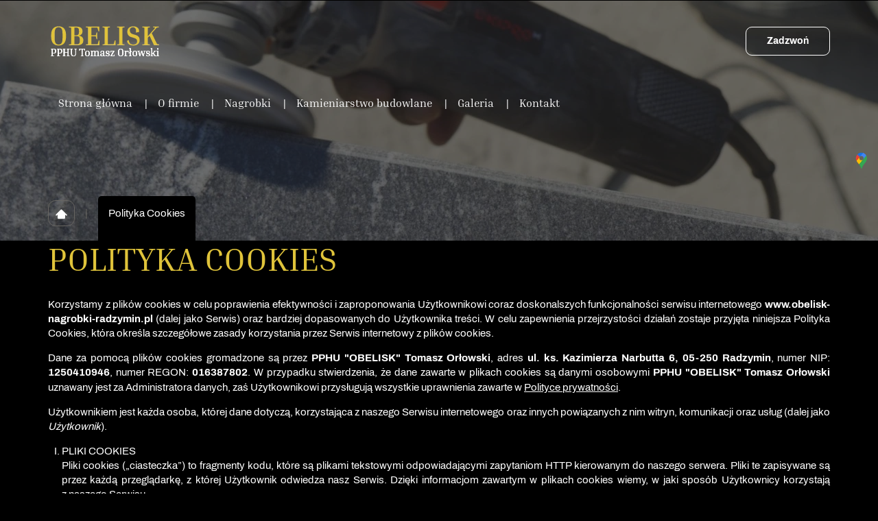

--- FILE ---
content_type: text/html; charset=utf-8
request_url: https://obelisk-nagrobki-radzymin.pl/polityka-cookies
body_size: 8249
content:
<!DOCTYPE html>
<html lang="pl-PL">
<head>
<meta http-equiv="X-UA-Compatible" content="IE=edge">
<meta name="viewport" content="width=device-width, initial-scale=1">
<meta name="SKYPE_TOOLBAR" content="SKYPE_TOOLBAR_PARSER_COMPATIBLE">
<meta charset="utf-8">
	<meta name="robots" content="noindex, follow">
	<title>Polityka Cookies</title>
	<link href="/images/design/favicon.ico" rel="icon" type="image/vnd.microsoft.icon">
	<style>.block213 .banner > img,.block213 .banner > .image-edit img {max-width:1920px;width:1920px; left: 50%; margin: 0 0 0 -960px; position: relative; display:block; z-index:-1}</style>
	<style>.block222 .pathwayicon, .block222 .breadcrumbs span:not(:first-of-type) { position: relative; }.block222 .pathwayicon span { position: absolute; visibility: hidden; }</style>
	<style>.block222 .breadcrumbs .divider {margin-left:15px;margin-right:15px;}.block222 .breadcrumbs .active {}</style>
	
	
	
	
	
	
	
	<link rel="preload stylesheet" as="style" href="/cache/998e2bb10132fb85a0561b8ccc9d7276.css" fetchpriority="high">
	<link rel="preload stylesheet" as="style" media="screen and (min-width: 768px)" href="/cache/desktop.css" fetchpriority="low">





</head>
      <body class="body-xl page light  lang-pl" data-itemid="1129">


        <div id="wrapper">
            <div id="container">
                <header>
                                                    
			        <div class="block161 full-buttons mainmenu">

			
            <div class="col-xs-12">

								                <div class="inner row">
																										<div class="section161 display-section" data-position="header-glowna-sekcja" data-sid="161" data-parent="1">
<div class="clearfix"></div>
			        <div class="block286 header" id="section-header">

			
            <div class="col-xs-12">

								                <div class="inner row">
																								                    <div class="center" data-center="1">
												<div class="section286 section-header-i" data-position="header-i-sekcja" data-sid="286" data-parent="1">
<div class="clearfix"></div>
<div class="center">
			        <div class="block287 ">

			
            <div class="col-xs-12 col-lg-3 hidden-xs hidden-sm hidden-md">

								                <div class="inner">
																										
<a href="https://obelisk-nagrobki-radzymin.pl/" class="logo">
    <img src="/images/design/logo.webp" alt="Obelisk PPHU Tomasz Orłowski" loading="lazy">
</a>																		                    </div>
																				                    <div class="clearfix"></div>
                </div>
			                        </div>
			</div>
<div class="center">
			        <div class="block288 ">

			
            <div class="col-xs-12 col-md-11 col-lg-9">

								                <div class="inner text-right-xl text-right-lg text-right-md text-center-sm text-center-xs">
																										
	<div class="row"><div class="col-md-12"><p><a class="btn btn-default" href="tel:+48602805090">Zadzwoń</a></p></div></div>
																		                    </div>
																				                    <div class="clearfix"></div>
                </div>
			                        </div>
			</div>
<div class="center">
			        <div class="block289 menu-header-1 low-menu align-center-xs align-center-sm align-center-md align-left-lg align-left-xl">

			
            <div class="col-xs-12 col-lg-11">

								                <div class="inner">
																										    <nav class="navbar navbar-default navbar-custom">
        <div class="navbar-header">
            <div class="visible-md visible-sm visible-xs">
<a href="https://obelisk-nagrobki-radzymin.pl/" class="logo">
    <img src="/images/design/logo.webp" alt="Obelisk PPHU Tomasz Orłowski" loading="lazy">
</a>
</div>            <button type="button" class="navbar-toggle collapsed" id="navbar-toggle-289">
                <span class="icon-bar"></span>
                <span class="icon-bar"></span>
                <span class="icon-bar"></span>
            </button>
        </div>
        <div class="navbar-collapse collapse" id="navbar-collapse-289">
            <ul class="nav navbar-nav menu">
<li class="item-101">
<a href="/">Strona główna</a>
</li>
<li class="item-565">
<a href="/o-firmie">O firmie</a>
</li>
<li class="item-956 dropdown parent">
<a href="/nagrobki">Nagrobki</a>
            <a class="dropdown-toggle" href="#" data-toggle="dropdown" role="button" aria-haspopup="true" aria-expanded="false"> <span class="caret"></span></a><ul class="dropdown-menu">
<li class="item-961">
<a href="/nagrobki/pojedyncze-i-podwojne">Pojedyncze i podwójne</a>
</li>
<li class="item-962">
<a href="/nagrobki/tablice-rzezby-i-liternictwo">Tablice, rzeźby i liternictwo</a>
</li>
</ul>
</li>
<li class="item-1091 dropdown parent">
<a href="/kamieniarstwo-budowlane">Kamieniarstwo budowlane</a>
            <a class="dropdown-toggle" href="#" data-toggle="dropdown" role="button" aria-haspopup="true" aria-expanded="false"> <span class="caret"></span></a><ul class="dropdown-menu">
<li class="item-1092">
<a href="/kamieniarstwo-budowlane/schody">Schody</a>
</li>
<li class="item-1093">
<a href="/kamieniarstwo-budowlane/posadzki">Posadzki</a>
</li>
</ul>
</li>
<li class="item-955">
<a href="/galeria">Galeria</a>
</li>
<li class="item-567">
<a href="/kontakt">Kontakt</a>
</li>
</ul>
</div>
</nav>
																		                    </div>
																				                    <div class="clearfix"></div>
                </div>
			                        </div>
			</div>
<div class="clearfix"></div>
</div>						<div class="clearfix"></div>
</div>												                    </div>
																				                    <div class="clearfix"></div>
                </div>
			                        </div>
			<div class="clearfix"></div>
</div>																		                    </div>
																				                    <div class="clearfix"></div>
                </div>
			                        </div>
			
                <div class="clearfix"></div>                </header>
                <div id="main"> 
                    <div>                    <div id="system-message-container">
	</div>


                                        
			        <div class="block213 banner-transparency">

			
            <div class="col-xs-12">

								                <div class="inner row">
																										
<div class="banner">
<div class="inner">
<div class="center">
<div class="col-xs-12 title">
</div>
</div>
<div class="clearfix"></div>
</div>
<img src="https://obelisk-nagrobki-radzymin.pl/images/design/banner-about-us.webp" alt="Szlifowanie nagrobka" loading="lazy">
</div>


																		                    </div>
																				                    <div class="clearfix"></div>
                </div>
			                        </div>
			
			        <div class="block163 ">

			
            <div class="col-xs-12">

								                <div class="inner row">
																										<div class="section163 display-section" data-position="breadcrumbs-glowna-sekcja" data-sid="163" data-parent="1">
<div class="clearfix"></div>
			        <div class="block164 " id="section-breadcrumbs">

			
            <div class="col-xs-12">

								                <div class="inner row">
																								                    <div class="center" data-center="1">
												<div class="section164 section-breadcrumbs-a" data-position="breadcrumbs-a-sekcja" data-sid="164" data-parent="1">
<div class="clearfix"></div>
<div class="center">
			        <div class="block222 breadcrumbs-item-border breadcrumbs-item-active-bg-sticky">

			
            <div class="col-xs-12">

								                <div class="inner">
																										
<div class="breadcrumbs " itemscope itemtype="https://schema.org/BreadcrumbList">
    
    <span itemprop="itemListElement" itemscope itemtype="https://schema.org/ListItem"><a itemprop="item" href="/" class="pathwayicon"><img src="/images/design/icon-home.webp" alt="ikona domu" loading="lazy"><span itemprop="name">Start</span></a><meta itemprop="position" content="1"></span><span class="divider">|</span><span class="breadcrumbs_last" itemprop="name">Polityka Cookies</span>
</div>
																		                    </div>
																				                    <div class="clearfix"></div>
                </div>
			                        </div>
			</div>
<div class="clearfix"></div>
</div>						<div class="clearfix"></div>
</div>												                    </div>
																				                    <div class="clearfix"></div>
                </div>
			                        </div>
			<div class="clearfix"></div>
</div>																		                    </div>
																				                    <div class="clearfix"></div>
                </div>
			                        </div>
			
<div class="center" data-center="1">                      <div id="content" class="col-xs-12">
                                                  <article><div class="row"><div class="col-md-12" id="boxx">
<h1 style="text-align: left;">POLITYKA COOKIES</h1>
<p style="text-align: justify;">Korzystamy z&nbsp;plików cookies w&nbsp;celu poprawienia efektywności i&nbsp;zaproponowania Użytkownikowi coraz doskonalszych funkcjonalności serwisu internetowego <strong>www.obelisk-nagrobki-radzymin.pl</strong> (dalej jako Serwis) oraz&nbsp;bardziej dopasowanych do&nbsp;Użytkownika treści. W&nbsp;celu zapewnienia przejrzystości działań zostaje przyjęta niniejsza Polityka Cookies, która określa szczegółowe zasady korzystania przez Serwis internetowy z&nbsp;plików cookies.</p>
<p style="text-align: justify;">Dane za&nbsp;pomocą plików cookies gromadzone są przez <strong>PPHU "OBELISK" Tomasz Orłowski</strong>, adres <strong>ul. ks. Kazimierza Narbutta 6, 05-250</strong> <strong>Radzymin</strong>, numer NIP: <strong>1250410946</strong>, numer REGON: <strong>016387802</strong>. W&nbsp;przypadku stwierdzenia, że dane zawarte w&nbsp;plikach cookies są danymi osobowymi <strong>PPHU "OBELISK" Tomasz Orłowski</strong> uznawany jest za&nbsp;Administratora danych, zaś&nbsp;Użytkownikowi przysługują wszystkie uprawnienia zawarte w&nbsp;<a href="/polityka-prywatnosci" target="_blank" rel="noopener noreferrer">Polityce prywatności</a>.</p>
<p style="text-align: justify;">Użytkownikiem jest każda osoba, której dane dotyczą, korzystająca z&nbsp;naszego Serwisu internetowego oraz&nbsp;innych powiązanych z&nbsp;nim witryn, komunikacji oraz&nbsp;usług (dalej jako <i>Użytkownik</i>).</p>
<ol style="list-style-type: upper-roman;">
<li style="text-align: justify;">PLIKI COOKIES
<p>Pliki cookies („ciasteczka”) to&nbsp;fragmenty kodu, które są plikami tekstowymi odpowiadającymi zapytaniom HTTP kierowanym do&nbsp;naszego serwera. Pliki te zapisywane są przez każdą przeglądarkę, z&nbsp;której Użytkownik odwiedza nasz&nbsp;Serwis. Dzięki informacjom zawartym w&nbsp;plikach cookies wiemy, w&nbsp;jaki sposób Użytkownicy korzystają z&nbsp;naszego Serwisu.</p>
<p>Pliki cookies służą nam do&nbsp;zapewnienia optymalnej obsługi wizyty Użytkownika w&nbsp;Serwisie oraz&nbsp;umożliwiają szybszy i&nbsp;łatwiejszy dostęp do&nbsp;informacji, a&nbsp;także w&nbsp;celu zaproponowania Użytkownikowi coraz doskonalszych funkcjonalności Serwisu internetowego oraz&nbsp;bardziej dopasowanych do&nbsp;Użytkownika treści.</p>
<p>Przechowywana informacja lub&nbsp;uzyskiwanie do&nbsp;niej dostępu nie&nbsp;powoduje zmian konfiguracyjnych w&nbsp;urządzeniu Użytkownika i&nbsp;oprogramowaniu na&nbsp;nim zainstalowanym.</p>
<p>Informacje zawarte w&nbsp;plikach cookies uznawane są za&nbsp;dane osobowe jedynie w&nbsp;powiązaniu z&nbsp;innymi danymi osobowymi dostępnymi na&nbsp;temat danego Użytkownika. My&nbsp;za&nbsp;pomocą plików cookies staramy&nbsp;się zbierać o&nbsp;Użytkowniku jedynie anonimowe dane, służące do&nbsp;wygody korzystania z&nbsp;portalu oraz&nbsp;minimalizacji uciążliwości reklam.</p>
</li>
<li style="text-align: justify;">RODZAJE I&nbsp;CELE KORZYSTANIA Z&nbsp;PLIKÓW COOKIES
<p>Korzystamy z&nbsp;plików cookies i&nbsp;innych podobnych technologii w&nbsp;celu rozpoznawania Użytkownika podczas jego&nbsp;wizyt w&nbsp;naszym Serwisie, zapamiętywania jego&nbsp;preferencji oraz&nbsp;wyświetlania mu odpowiednich, dostosowanych do&nbsp;niego treści. Dzięki plikom cookies interakcje Użytkownika z&nbsp;nami są szybsze i&nbsp;bardziej skuteczne. Ponadto pliki cookies umożliwiają nam prezentowanie Użytkownikowi dopasowanych do&nbsp;niego treści, bez&nbsp;konieczności przeprowadzania ankiet.</p>
<p>W Serwisie wykorzystywane są dwa rodzaje plików cookies:</p>
<ul>
<li>Cookies sesyjne – są to&nbsp;pliki tymczasowe, które pozostają na&nbsp;urządzeniu Użytkownika aż do&nbsp;opuszczenia przez niego Serwisu lub&nbsp;wyłączenia przeglądarki internetowej. W&nbsp;takim przypadku informacje zapisane w&nbsp;plikach cookies sesyjnych są automatycznie usuwane.</li>
<li>Cookies stałe (permanentne) – są to&nbsp;pliki, które pozostają na&nbsp;urządzeniu Użytkownika przez określony w&nbsp;parametrach plików cookies okres lub&nbsp;do&nbsp;momentu ich&nbsp;ręcznego usunięcia.</li>
</ul>
<p>W obszarze Serwisu wykorzystywane są również inne dostępne technologie, pozwalające na&nbsp;zapisywanie informacji w&nbsp;przeglądarce w&nbsp;odpowiednich magazynach danych (Session Storage, Local Storage), a&nbsp;także umieszczane są w&nbsp;fragmenty kodów narzędzi analitycznych dostarczanych przez innych dostawców, które umożliwiają zapisanie plików cookies w&nbsp;domenach tych usług.</p>
<p>Poniżej opisane zostały poszczególne kategorie cookies, które są wykorzystywane w&nbsp;naszym Serwisie:</p>
<p><strong>Cookies techniczne</strong>&nbsp;– są niezbędne, aby strona Serwisu mogła działać prawidłowo. Odnoszą&nbsp;się one&nbsp;do&nbsp;funkcjonalności naszych witryn internetowych i&nbsp;pozwalają nam ulepszyć usługi, które oferujemy za&nbsp;pośrednictwem naszych witryn internetowych, na&nbsp;przykład poprzez&nbsp;umożliwienie przenoszenia informacji między stronami naszej witryny internetowej, aby uniknąć konieczności ponownego wprowadzania informacji, lub&nbsp;rozpoznając preferencje Użytkownika po&nbsp;powrocie na&nbsp;stronę naszego Serwisu.</p>
<p>Wykorzystujemy je w&nbsp;celu:</p>
<ul>
<li>zapewnienia bezpieczeństwa;</li>
<li>utrzymania sesji, kiedy Użytkownik odwiedza i&nbsp;loguje&nbsp;się do&nbsp;swojego konta klienta;</li>
<li>zapewnienia odpowiedniego wyświetlanie strony – w&nbsp;zależności od&nbsp;tego, z&nbsp;jakiego urządzenia korzysta Użytkownik;</li>
<li>dostosowywania naszych usług do&nbsp;wyborów&nbsp;Użytkownika;</li>
<li>zapamiętania, czy&nbsp;Użytkownik wyraża zgodę na&nbsp;wyświetlanie niektórych treści.</li>
</ul>
<p><strong>Cookies analityczne</strong>&nbsp;– pozwalają nam rozpoznać i&nbsp;policzyć liczbę Użytkowników odwiedzających nasz&nbsp;Serwis, zobaczyć, w&nbsp;jaki sposób odwiedzający poruszają&nbsp;się po&nbsp;Serwisie, gdy z&nbsp;niego korzystają oraz&nbsp;rejestrować, które treści przeglądają i&nbsp;którymi są zainteresowani. Pomaga nam to&nbsp;określić, jak często strony i&nbsp;reklamy są odwiedzane oraz&nbsp;które obszary naszego Serwisu są najpopularniejsze. Umożliwia nam to&nbsp;ulepszanie oferowanych usług, sprawiając że nasi Użytkownicy znajdują informacje, których szukają. Są one&nbsp;również niezbędne,&nbsp;aby&nbsp;rozliczać&nbsp;się z&nbsp;naszymi Zaufanymi Partnerami, mierzyć efektywność naszych działań marketingowych bez&nbsp;identyfikacji danych osobowych.</p>
<p>Wykorzystujemy je w&nbsp;celu:</p>
<ul>
<li>badania statystyk dotyczących ruchu na&nbsp;stronie oraz&nbsp;sprawdzania źródła ruchu (kierunki przekierowania);</li>
&nbsp;
<li>wykrywania różnego rodzaju nadużyć np. sztuczny ruch internetowy (boty), ataki ddos;</li>
&nbsp;
<li>ograniczenia niepożądanych działań marketingowych;</li>
&nbsp;
<li>mierzenia &nbsp;skuteczności akcji marketingowych prowadzonych na&nbsp;rzecz Serwisu, np. w&nbsp;sieci reklamowej Google, w&nbsp;programach partnerskich, na&nbsp;zewnętrznych stronach internetowych;</li>
&nbsp;
<li>rozliczania&nbsp;się z&nbsp;Zaufanymi Partnerami za&nbsp;usługi reklamowe w&nbsp;oparciu o&nbsp;aktywność użytkownika &nbsp;np. kliknięcia.</li>
&nbsp;</ul>
<p>Cookies marketingowe&nbsp;– są używane, gdy Użytkownik wyrazi na&nbsp;to&nbsp;zgodę i&nbsp;tylko&nbsp;wtedy gdy zastosowane przez nasz&nbsp;Serwis funkcjonalności oraz&nbsp;formy reklamy tego wymagają.</p>
<p>Wykorzystujemy je w&nbsp;celu:</p>
<ul>
<li>wyświetlania reklam, które są istotne i&nbsp;interesujące dla konkretnego użytkownika. Dotyczą profilowania reklam &nbsp;wyświetlanych zarówno na&nbsp;zewnętrznych serwisach internetowych, jak i&nbsp;na&nbsp;stronie naszego Serwisu, stosownie do&nbsp;preferencji użytkowników w&nbsp;zakresie wyboru towarów, na&nbsp;podstawie danych posiadanych przez Serwis, w&nbsp;tym zachowania użytkowników w&nbsp;Serwisie.&nbsp;</li>
</ul>
<p>Wchodząc na&nbsp;stronę Serwisu, Użytkownik może nie&nbsp;zgodzić&nbsp;się na&nbsp;korzystanie z&nbsp;plików cookies analitycznych i&nbsp;marketingowych. Wówczas nie&nbsp;będziemy mogli prowadzić szczegółowych statystyk oraz&nbsp;dostosowywać naszych reklam w&nbsp;oparciu o&nbsp;informacje zebrane w&nbsp;naszym Serwisie. Nadal jednak będą wyświetlane reklamy o&nbsp;charakterze ogólnym zarówno na&nbsp;stronie Serwisu, jak i&nbsp;na&nbsp;innych serwisach internetowych.</p>
<p>Do emisji reklam w&nbsp;Internecie, a&nbsp;także w&nbsp;zakresie innych narzędzi takich jak Google reCAPTCHA (narzędzie do&nbsp;ochrony przed spamem), wykorzystujemy technologie dostarczane przez firmy Google i&nbsp;Meta (Facebook), dlatego zwróć uwagę, czy&nbsp;wyrażasz zgodę na&nbsp;stosowanie tych narzędzi, w&nbsp;tym profilowanie reklam w&nbsp;Internecie i&nbsp;na&nbsp;Facebooku. Możesz sprawdzić oraz&nbsp;zarządzać swoimi ustawieniami prywatności i&nbsp;bezpieczeństwa na&nbsp;koncie Google, korzystając z&nbsp;linku g.co/privacytools. Więcej informacji na&nbsp;temat polityki prywatności Google, technologii stosowanych przez Google oraz&nbsp;warunków korzystania z&nbsp;usług Google znajdziesz na&nbsp;stronie https://policies.google.com/privacy?hl=pl#infochoices. Informacje na&nbsp;temat zasad ochrony prywatności stosowanych przez firmę Meta (Facebook) oraz&nbsp;zarządzania ustawieniami prywatności są dostępne na&nbsp;stronie https://pl-pl.facebook.com/privacy/explanation/.</p>
<p>Bardziej szczegółowe informacje o&nbsp;używanych przez nas plikach cookie, czasie przechowywania oraz&nbsp;aktualnej liście zewnętrznych firm, z&nbsp;których usług korzystamy lub&nbsp;których technologie umieszczamy w&nbsp;naszym Serwisie, znajdziesz w&nbsp;<a href="/tabela-cookies" target="_blank" rel="noopener noreferrer">Tabeli Cookies</a>.</p>
</li>
<li style="text-align: justify;">WYŁĄCZENIE OBSŁUGI PLIKÓW COOKIES
<p>Przeglądarki internetowe domyślnie dopuszczają przechowywanie plików cookies. Jeśli Użytkownik nie&nbsp;chce otrzymywać plików cookies, może zmienić ustawienia swojej przeglądarki na&nbsp;komputerze lub&nbsp;innym urządzeniu, z&nbsp;którego korzysta w&nbsp;celu dostępu do&nbsp;naszego Serwisu. Dalsze korzystanie przez Użytkownika z&nbsp;naszego Serwisu bez&nbsp;zmiany ustawień oznacza, że Użytkownik zgadza&nbsp;się na&nbsp;otrzymywanie plików cookies technicznych w&nbsp;naszym Serwisie, które jak wskazaliśmy są dla nas niezbędne do&nbsp;prawidłowego funkcjonowania strony Serwisu.</p>
<p>Większość przeglądarek internetowych posiada funkcję, która pozwala Użytkownikowi przeglądać i&nbsp;usuwać pliki cookie, w&nbsp;tym pliki cookie w&nbsp;naszym serwisie. Jednakże podkreślić należy, że brak możliwości zapisywania lub&nbsp;odczytywania plików cookies przez stronę internetową naszego Serwisu może uniemożliwić pełne i&nbsp;poprawne korzystanie z&nbsp;naszego Serwisu.</p>
<p>Jeżeli Użytkownik używa różnych urządzeń do&nbsp;uzyskania dostępu do&nbsp;naszego Serwisu oraz&nbsp;jego&nbsp;przeglądania (np. komputera, smartfona, tabletu), powinien upewnić się, że każda przeglądarka na&nbsp;każdym urządzeniu dostosowana jest do&nbsp;preferencji związanych z&nbsp;plikami cookies.</p>
<p>Sposób wyłączenia obsługi plików cookies zależy od&nbsp;przeglądarki, z&nbsp;której Użytkownik korzysta. Poniżej wskazany został sposób, w&nbsp;jaki Użytkownik może wyłączyć obsługę plików cookies w&nbsp;przeglądarce Google Chrome, Firefox, Safari, Opera oraz&nbsp;Internet Explorer.</p>
<ol style="list-style-type: decimal;">
<li>
<strong>Wyłączenie obsługi plików cookies w&nbsp;przeglądarce Google Chrome</strong>
<ol style="list-style-type: decimal;">
<li>W prawy górnym rogu przy pasku adresu przeglądarki Google Chrome wybierz trzy kropki pionowe.</li>
<li>W sekcji <i>Prywatność bezpieczeństwo</i> kliknij przycisk <i>Treść</i>.</li>
<li>W sekcji <i>Pliki cookies i&nbsp;dane stron</i> możesz zmienić następujące ustawienia plików cookies:
<ul>
<li><i>Blokuj wszystkie pliki cookies</i></li>
<li><i>Blokuj pliki cookies innych firm </i></li>
</ul>
</li>
</ol>
<p>Więcej informacji o&nbsp;ustawieniach przeglądarki Google Chrome:</p>
<a href="https://support.google.com/chrome/#topic=7438008" target="_blank" rel="noopener noreferrer">https://support.google.com/chrome/#topic=7438008</a>
</li>
<li>
<strong>Wyłączenie obsługi plików cookies w&nbsp;przeglądarce Firefox</strong>
<ol style="list-style-type: decimal;">
<li>W prawym górnym rogu okna przeglądarki Firefox kliknij <i>Otwórz menu</i> (trzy poziome kreski) i&nbsp;wybierz <i>Ustawienia</i>.</li>
<li>Następnie z&nbsp;sekcji <i>Prywatność i&nbsp;bezpieczeństwo</i> wybierz zakładkę ciasteczka i&nbsp;dane witryn.</li>
<li>Wybierz odpowiedni poziom bezpieczeństwa lub&nbsp;skonfiguruj własny wybierając które elementy i&nbsp;skrypty blokować - <i>ciasteczka</i>:
<ul>
<li><i>Wszystkie z&nbsp;zewnętrznych witryn</i></li>
<li><i>Wszystkie</i></li>
</ul>
</li>
</ol>
<p>Więcej informacji o&nbsp;ustawieniach przeglądarki Firefox:</p>
<a href="https://support.mozilla.org/pl/kb/W%C5%82%C4%85czanie%20i%20wy%C5%82%C4%85czanie%20obs%C5%82ugi%20ciasteczek" target="_blank" rel="noopener noreferrer">https://support.mozilla.org/pl/kb/W%C5%82%C4%85czanie%20i%20wy%C5%82%C4%85czanie%20obs%C5%82ugi%20ciasteczek </a>
</li>
<li>
<strong>Wyłączenie obsługi plików cookies w&nbsp;przeglądarce Safari </strong>
<p>Wybierz polecenie menu <i>Safari &gt; Preferencje</i>, kliknij w&nbsp;<i>Prywatność</i>, a&nbsp;następnie wykonaj dowolną z&nbsp;poniższych czynności:</p>
<ul>
<li><i>Blokuj wszystkie cookie</i></li>
<li><i>Zapobiegaj śledzeniu poza witryną</i></li>
</ul>
<p>Więcej informacji o&nbsp;ustawieniach przeglądarki Safari:</p>
<a href="https://support.apple.com/kb/PH19214?viewlocale=pl_PL&amp;locale=pl_PL" target="_blank" rel="noopener noreferrer">https://support.apple.com/kb/PH19214?viewlocale=pl_PL&amp;locale=pl_PL</a>
</li>
<li>
<strong>Wyłączenie obsługi plików cookies w&nbsp;przeglądarce Opera</strong>
<ol style="list-style-type: decimal;">
<li>W prawy górnym rogu przy pasku adresu przeglądarki Opera wybierz trzy linie poziome.</li>
<li>Kliknij przejdź do&nbsp;pełnych ustawień przeglądarki.</li>
<li>W sekcji <i>Prywatność bezpieczeństwo</i> kliknij przycisk <i>Ciasteczka i&nbsp;inne dane witryn</i>.</li>
<li>Możesz zmienić następujące ustawienia plików cookies:
<ul>
<li><i>Blokuj wszystkie pliki cookies</i></li>
<li><i>Blokuj pliki cookies innych firm</i></li>
</ul>
</li>
</ol>
<p>Więcej informacji o&nbsp;ustawieniach przeglądarki Opera:</p>
<a href="http://help.opera.com/Windows/12.10/pl/cookies.html" target="_blank" rel="noopener noreferrer">http://help.opera.com/Windows/12.10/pl/cookies.html </a>
</li>
<li>
<strong>Wyłączenie obsługi plików cookies w&nbsp;przeglądarce Edge</strong>
<ol style="list-style-type: decimal;">
<li>W prawy górnym rogu przy pasku adresu przeglądarki Edge wybierz trzy kropki poziome.</li>
<li>Kliknij <i>Ustawienia</i>.</li>
<li>W sekcji <i>Pliki cookie i&nbsp;uprawnienia witryn</i> kliknij <i>Zarządzaj plikami cookie i&nbsp;danymi witryn oraz&nbsp;usuwaj je</i>.</li>
<li>Możesz zmienić następujące ustawienia plików cookies:
<ul>
<li><i>Blokuj</i></li>
<li><i>Blokuj pliki cookies innych firm</i></li>
</ul>
</li>
</ol>
<p>Więcej informacji o&nbsp;ustawieniach przeglądarki Edge:</p>
<a href="https://support.microsoft.com/pl-pl/microsoft-edge" target="_blank" rel="noopener noreferrer">https://support.microsoft.com/pl-pl/microsoft-edge </a>
</li>
</ol>
</li>
<li>INFORMACJE KONTAKTOWE
<p style="text-align: justify;">W razie jakichkolwiek wątpliwości związanych z&nbsp;kwestiami niniejszej Polityki Cookies lub&nbsp;w&nbsp;celu uzyskania informacji dotyczących niniejszej Polityki Cookies Użytkownik może skontaktować&nbsp;się z&nbsp;Administratorem za&nbsp;pośrednictwem wiadomości e-mail <strong><joomla-hidden-mail is-link="1" is-email="1" first="cnlnYXJ5Z2E=" last="d3AucGw=" text="cnlnYXJ5Z2FAd3AucGw=" base="">Ten adres pocztowy jest chroniony przed spamowaniem. Aby go zobaczyć, konieczne jest włączenie w przeglądarce obsługi JavaScript.</joomla-hidden-mail></strong> oraz&nbsp;drogą pocztową na&nbsp;adres Administratora.</p>
</li>
</ol>
</div></div></article>
                          <div class="clearfix"></div>
                                              </div>
                      </div>
<div class="clearfix"></div>
</div>                </div>
                <footer>
                                        
			        <div class="block104  align-center fixed">

			
            <div class="col-md-1 col-lg-1">

								                <div class="inner text-center">
																										
	<div class="gotoup  row"><div class="col-md-12 glyphicon glyphicon-menu-up fixed-up"></div></div>
																		                    </div>
																				                    <div class="clearfix"></div>
                </div>
			                        </div>
			
			        <div class="block169 ">

			
            <div class="col-xs-12">

								                <div class="inner row">
																										
<div id="socialicons169" class="social-icons-container">
	<ul class="social-icons">
		<li><a href="https://www.google.com/maps/place/Obelisk+Or%C5%82owski+T./@52.3999107,21.1730858,16.75z/data=!4m6!3m5!1s0x471ec45bd1de153f:0xf1287a4620032f90!8m2!3d52.4000091!4d21.172832!16s%2Fg%2F1tf6fd10?entry=ttu" target="_blank" rel="nofollow"><img src="https://obelisk-nagrobki-radzymin.pl/images/Google_50x50.webp" alt="mapy google" loading="lazy"></a></li>	</ul>
</div>
																		                    </div>
																				                    <div class="clearfix"></div>
                </div>
			                        </div>
			
			        <div class="block162 mainmenu">

			
            <div class="col-xs-12">

								                <div class="inner row">
																										<div class="section162 display-section" data-position="footer-glowna-sekcja" data-sid="162" data-parent="1">
<div class="clearfix"></div>
			        <div class="block1472 " id="section-footer">

			
            <div class="col-xs-12">

								                <div class="inner row">
																										<div class="section1472 section-footer-n" data-position="footer-n-sekcja" data-sid="1472" data-parent="1">
<div class="clearfix"></div>
			        <div class="block1473 ">

			
            <div class="col-xs-12">

								                <div class="inner text-center-sm text-center-xs">
																								                    <div class="center">
												
	<div class="row"><div class="justify-end margin-top-sm margin-top-xs col-md-12">
<p class="text-stylekmlrhz6s">Ważne linki</p>
<p><a href="/polityka-prywatnosci" target="_blank" rel="noopener noreferrer">Polityka prywatności</a></p>
<p><a href="/polityka-cookies" target="_blank" rel="noopener noreferrer">Polityka Cookies</a></p>
</div></div>
						<div class="clearfix"></div>
</div>												                    </div>
																				                    <div class="clearfix"></div>
                </div>
			                        </div>
			
			        <div class="block1474 ">

			
            <div class="col-xs-12">

								                <div class="inner text-center-sm text-center-xs">
																								                    <div class="center">
												
	<div class="row"><div class="col-md-12"><p>Wszelkie prawa zastrzeżone © 2025 <a href="https://wenet.pl/" target="_blank" rel="nofollow noopener noreferrer">WeNet</a></p></div></div>
						<div class="clearfix"></div>
</div>												                    </div>
																				                    <div class="clearfix"></div>
                </div>
			                        </div>
			<div class="clearfix"></div>
</div>																		                    </div>
																				                    <div class="clearfix"></div>
                </div>
			                        </div>
			<div class="clearfix"></div>
</div>																		                    </div>
																				                    <div class="clearfix"></div>
                </div>
			                        </div>
			
                    <div class="clearfix"></div>
<div class="clearfix"></div>                </footer>
            </div>
        </div>
        <script src="/media/vendor/jquery/js/jquery.min.js?3.7.1"></script><script src="/media/legacy/js/jquery-noconflict.min.js?647005fc12b79b3ca2bb30c059899d5994e3e34d"></script><script src="https://obelisk-nagrobki-radzymin.pl/cache/998e2bb10132fb85a0561b8ccc9d7276.js"></script><script type="application/json" class="joomla-script-options new">{"joomla.jtext":{"RLTA_BUTTON_SCROLL_LEFT":"Scroll buttons to the left","RLTA_BUTTON_SCROLL_RIGHT":"Scroll buttons to the right"},"system.paths":{"root":"","rootFull":"https:\/\/obelisk-nagrobki-radzymin.pl\/","base":"","baseFull":"https:\/\/obelisk-nagrobki-radzymin.pl\/"},"csrf.token":"4a6613f67fd8f07fa1f0a7a40064397e"}</script><script src="/media/system/js/core.min.js?37ffe4186289eba9c5df81bea44080aff77b9684"></script><script src="/media/vendor/webcomponentsjs/js/webcomponents-bundle.min.js?2.8.0" nomodule defer></script><script src="/media/system/js/joomla-hidden-mail-es5.min.js?b2c8377606bb898b64d21e2d06c6bb925371b9c3" nomodule defer></script><script src="/media/system/js/joomla-hidden-mail.min.js?065992337609bf436e2fedbcbdc3de1406158b97" type="module"></script>
</body>
</html>

--- FILE ---
content_type: text/css
request_url: https://obelisk-nagrobki-radzymin.pl/cache/desktop.css
body_size: 1999
content:
.block221 > div > div.inner {position: relative;}.block221 strong {font-weight:normal}.body-xs .block221 strong {font-weight:normal}.body-sm .block221 strong {font-weight:normal}.body-md .block221 strong {font-weight:normal}.body-lg .block221 strong {font-weight:normal}.body-xl .block221 strong {font-weight:normal}.block221 > div > div.inner .slick-slide::before { content: ""; position: absolute; display: block; inset: 0; z-index: 1;  }.block221 > div > div.inner .slider .slick-dots li > button::before { content: none !important; }.body-sm .block221 > div > div.inner .text { margin-bottom: 50px; }.body-md .block221 > div > div.inner .text { margin-bottom: 50px; }.body-lg .block221 > div > div.inner .text { margin-bottom: 50px; }.body-xl .block221 > div > div.inner .text { margin-bottom: 100px; }
.block221 .slider .slick-dots li button::before {width:10px;height:10px;height:10px;border-radius: 100%;opacity: 1}.block221 .slider .slick-dots li:hover::before {opacity: 1}.slick-next:before { content: unset; }.slick-prev:before { content: unset; }.block221 .slider .slick-prev,.block221 .slider:hover .slick-prev{background:url(https://obelisk-nagrobki-radzymin.pl/images/design/arrow-left.webp) 0 50% no-repeat; left: 0; z-index: 999; width: 60px; height: 120px;margin-left:20px;}.block221 .slider .slick-next,.block221 .slider:hover .slick-next{background:url(https://obelisk-nagrobki-radzymin.pl/images/design/arrow-right.webp) 100% 50% no-repeat; right: 0; z-index: 999; width: 60px; height: 120px;margin-right:20px;}.block221 .slider .slick-dots{top:auto}.block221 .slider .slick-dots {margin-bottom:40px;}.block221 .slider .jquery-background-video-wrapper {height:500px;}.block221 .slider button.slick-prev{left: 0}.block221 .slider button.slick-next{right: 0}.slider .slide1 .btn { z-index: 9999; }.slider .slide1  .btn::after, .slider .slide1  a.btn::after, .slider .slide1  .btn::before { content: none; }.slider .slide1  a.btn.btn, .slider .slide1  button.btn, .slider .slide1  .btn, .slider .slide1  .rsform .btn[type=submit], .slider .slide1  .rsform .btn[type=reset], .slider .slide1  .btn:active{color:rgba(255, 255, 255, 1);background:rgba(41, 40, 37, 1);border:1px solid rgba(41, 40, 37, 1);border-radius:6px;/*Użyj narzędzia z https://www.cssmatic.com/box-shadow i wklej wygenerowany kod CSS*/}.slider .slide1  a.btn.btn:hover, .slider .slide1  button.btn:hover, .slider .slide1  a.btn:focus, .slider .slide1  button.btn:focus, .slider .slide1  .btn:focus, .slider .slide1  .btn.hovered,.slider .slide1  .btn:hover {color:rgba(255, 255, 255, 1);background:rgba(225, 195, 60, 1);border:1px solid rgba(225, 195, 60, 1);border-radius:6px;/*Użyj narzędzia z https://www.cssmatic.com/box-shadow i wklej wygenerowany kod CSS*/}.slider .slide1  a.btn.btn, .slider .slide1  button.btn, .slider .slide1  .btn, .slider .slide1  .rsform .btn[type=submit], .slider .slide1  .rsform .btn[type=reset], .slider .slide1  .btn:active{margin-top:40px;/*Użyj narzędzia z https://www.cssmatic.com/box-shadow i wklej wygenerowany kod CSS*/}.slider .slide1  a.btn.btn:hover, .slider .slide1  button.btn:hover, .slider .slide1  a.btn:focus, .slider .slide1  button.btn:focus, .slider .slide1  .btn:focus, .slider .slide1  .btn.hovered,.slider .slide1  .btn:hover {/*Użyj narzędzia z https://www.cssmatic.com/box-shadow i wklej wygenerowany kod CSS*/}.slider .slide1 .description { width: 100%; }.slider .slide1 .description {text-decoration: unset;}.slider .slide1 .description:hover {text-decoration: unset;}.slider .slide1 .description h3 {color:rgba(255, 255, 255, 1);line-height:1.5;text-decoration: unset;}.slider .slide1 .description h3:hover {text-decoration: unset;}.body-xs .slider .slide1 .description h3 {color:rgba(255, 255, 255, 1);}.body-sm .slider .slide1 .description h3 {color:rgba(255, 255, 255, 1);}.body-md .slider .slide1 .description h3 {color:rgba(255, 255, 255, 1);}.body-lg .slider .slide1 .description h3 {color:rgba(255, 255, 255, 1);}.body-xl .slider .slide1 .description h3 {color:rgba(255, 255, 255, 1);}.slider .slide1 .description .heading3 {color:rgba(255, 255, 255, 1);line-height:1.5;text-decoration: unset;}.slider .slide1 .description .heading3:hover {text-decoration: unset;}.body-xs .slider .slide1 .description .heading3 {color:rgba(255, 255, 255, 1);}.body-sm .slider .slide1 .description .heading3 {color:rgba(255, 255, 255, 1);}.body-md .slider .slide1 .description .heading3 {color:rgba(255, 255, 255, 1);}.body-lg .slider .slide1 .description .heading3 {color:rgba(255, 255, 255, 1);}.body-xl .slider .slide1 .description .heading3 {color:rgba(255, 255, 255, 1);}.slider .slide1 .description h3 {font-family:inria_serifregular,Arial,Helvetica,sans-serif;line-height:1.5;text-decoration: unset;}.slider .slide1 .description h3:hover {text-decoration: unset;}.body-xs .slider .slide1 .description h3 {font-family:inria_serifregular,Arial,Helvetica,sans-serif;}.body-sm .slider .slide1 .description h3 {font-family:inria_serifregular,Arial,Helvetica,sans-serif;}.body-md .slider .slide1 .description h3 {font-family:inria_serifregular,Arial,Helvetica,sans-serif;}.body-lg .slider .slide1 .description h3 {font-family:inria_serifregular,Arial,Helvetica,sans-serif;}.body-xl .slider .slide1 .description h3 {font-family:inria_serifregular,Arial,Helvetica,sans-serif;}.slider .slide1 .description .heading3 {font-family:inria_serifregular,Arial,Helvetica,sans-serif;line-height:1.5;text-decoration: unset;}.slider .slide1 .description .heading3:hover {text-decoration: unset;}.body-xs .slider .slide1 .description .heading3 {font-family:inria_serifregular,Arial,Helvetica,sans-serif;}.body-sm .slider .slide1 .description .heading3 {font-family:inria_serifregular,Arial,Helvetica,sans-serif;}.body-md .slider .slide1 .description .heading3 {font-family:inria_serifregular,Arial,Helvetica,sans-serif;}.body-lg .slider .slide1 .description .heading3 {font-family:inria_serifregular,Arial,Helvetica,sans-serif;}.body-xl .slider .slide1 .description .heading3 {font-family:inria_serifregular,Arial,Helvetica,sans-serif;}.slider .slide1 .description h3 {text-transform:uppercase;margin-bottom:15px;line-height:1;text-decoration: unset;}.slider .slide1 .description h3:hover {text-decoration: unset;}.body-sm .slider .slide1 .description h3 {font-size:35px;}.body-md .slider .slide1 .description h3 {font-size:40px;}.body-lg .slider .slide1 .description h3 {font-size:60px;}.body-xl .slider .slide1 .description h3 {font-size:70px;}.slider .slide1 .description h3 {/*Użyj narzędzia z https://www.cssmatic.com/box-shadow i wklej wygenerowany kod CSS*/}.slider .slide1 .description .heading3 {text-transform:uppercase;margin-bottom:15px;line-height:1;text-decoration: unset;}.slider .slide1 .description .heading3:hover {text-decoration: unset;}.body-sm .slider .slide1 .description .heading3 {font-size:35px;}.body-md .slider .slide1 .description .heading3 {font-size:40px;}.body-lg .slider .slide1 .description .heading3 {font-size:60px;}.body-xl .slider .slide1 .description .heading3 {font-size:70px;}.slider .slide1 .description .heading3 {/*Użyj narzędzia z https://www.cssmatic.com/box-shadow i wklej wygenerowany kod CSS*/}.slider .slide1 .description h4 {color:rgba(255, 255, 255, 1);line-height:1.5;text-decoration: unset;}.slider .slide1 .description h4:hover {text-decoration: unset;}.body-xs .slider .slide1 .description h4 {color:rgba(255, 255, 255, 1);}.body-sm .slider .slide1 .description h4 {color:rgba(255, 255, 255, 1);}.body-md .slider .slide1 .description h4 {color:rgba(255, 255, 255, 1);}.body-lg .slider .slide1 .description h4 {color:rgba(255, 255, 255, 1);}.body-xl .slider .slide1 .description h4 {color:rgba(255, 255, 255, 1);}.slider .slide1 .description .heading4 {color:rgba(255, 255, 255, 1);line-height:1.5;text-decoration: unset;}.slider .slide1 .description .heading4:hover {text-decoration: unset;}.body-xs .slider .slide1 .description .heading4 {color:rgba(255, 255, 255, 1);}.body-sm .slider .slide1 .description .heading4 {color:rgba(255, 255, 255, 1);}.body-md .slider .slide1 .description .heading4 {color:rgba(255, 255, 255, 1);}.body-lg .slider .slide1 .description .heading4 {color:rgba(255, 255, 255, 1);}.body-xl .slider .slide1 .description .heading4 {color:rgba(255, 255, 255, 1);}.slider .slide1 .description h4 {font-family:inria_serifregular,Arial,Helvetica,sans-serif;line-height:1.5;text-decoration: unset;}.slider .slide1 .description h4:hover {text-decoration: unset;}.body-xs .slider .slide1 .description h4 {font-family:inria_serifregular,Arial,Helvetica,sans-serif;}.body-sm .slider .slide1 .description h4 {font-family:inria_serifregular,Arial,Helvetica,sans-serif;}.body-md .slider .slide1 .description h4 {font-family:inria_serifregular,Arial,Helvetica,sans-serif;}.body-lg .slider .slide1 .description h4 {font-family:inria_serifregular,Arial,Helvetica,sans-serif;}.body-xl .slider .slide1 .description h4 {font-family:inria_serifregular,Arial,Helvetica,sans-serif;}.slider .slide1 .description .heading4 {font-family:inria_serifregular,Arial,Helvetica,sans-serif;line-height:1.5;text-decoration: unset;}.slider .slide1 .description .heading4:hover {text-decoration: unset;}.body-xs .slider .slide1 .description .heading4 {font-family:inria_serifregular,Arial,Helvetica,sans-serif;}.body-sm .slider .slide1 .description .heading4 {font-family:inria_serifregular,Arial,Helvetica,sans-serif;}.body-md .slider .slide1 .description .heading4 {font-family:inria_serifregular,Arial,Helvetica,sans-serif;}.body-lg .slider .slide1 .description .heading4 {font-family:inria_serifregular,Arial,Helvetica,sans-serif;}.body-xl .slider .slide1 .description .heading4 {font-family:inria_serifregular,Arial,Helvetica,sans-serif;}.slider .slide1 .description h4 {margin-bottom:15px;line-height:1;text-decoration: unset;}.slider .slide1 .description h4:hover {text-decoration: unset;}.body-sm .slider .slide1 .description h4 {font-size:28px;}.body-md .slider .slide1 .description h4 {font-size:35px;}.body-lg .slider .slide1 .description h4 {font-size:40px;}.body-xl .slider .slide1 .description h4 {font-size:48px;}.slider .slide1 .description h4 {/*Użyj narzędzia z https://www.cssmatic.com/box-shadow i wklej wygenerowany kod CSS*/}.slider .slide1 .description .heading4 {margin-bottom:15px;line-height:1;text-decoration: unset;}.slider .slide1 .description .heading4:hover {text-decoration: unset;}.body-sm .slider .slide1 .description .heading4 {font-size:28px;}.body-md .slider .slide1 .description .heading4 {font-size:35px;}.body-lg .slider .slide1 .description .heading4 {font-size:40px;}.body-xl .slider .slide1 .description .heading4 {font-size:48px;}.slider .slide1 .description .heading4 {/*Użyj narzędzia z https://www.cssmatic.com/box-shadow i wklej wygenerowany kod CSS*/}.slider .slide1 .description {position: absolute; bottom: 0;}.slider .slide2 .btn { z-index: 9999; }.slider .slide2  .btn::after, .slider .slide2  a.btn::after, .slider .slide2  .btn::before { content: none; }.slider .slide2  a.btn.btn, .slider .slide2  button.btn, .slider .slide2  .btn, .slider .slide2  .rsform .btn[type=submit], .slider .slide2  .rsform .btn[type=reset], .slider .slide2  .btn:active{color:rgba(255, 255, 255, 1);background:rgba(41, 40, 37, 1);border:1px solid rgba(41, 40, 37, 1);border-radius:6px;/*Użyj narzędzia z https://www.cssmatic.com/box-shadow i wklej wygenerowany kod CSS*/}.slider .slide2  a.btn.btn:hover, .slider .slide2  button.btn:hover, .slider .slide2  a.btn:focus, .slider .slide2  button.btn:focus, .slider .slide2  .btn:focus, .slider .slide2  .btn.hovered,.slider .slide2  .btn:hover {color:rgba(255, 255, 255, 1);background:rgba(225, 195, 60, 1);border:1px solid rgba(225, 195, 60, 1);border-radius:6px;/*Użyj narzędzia z https://www.cssmatic.com/box-shadow i wklej wygenerowany kod CSS*/}.slider .slide2  a.btn.btn, .slider .slide2  button.btn, .slider .slide2  .btn, .slider .slide2  .rsform .btn[type=submit], .slider .slide2  .rsform .btn[type=reset], .slider .slide2  .btn:active{margin-top:40px;/*Użyj narzędzia z https://www.cssmatic.com/box-shadow i wklej wygenerowany kod CSS*/}.slider .slide2  a.btn.btn:hover, .slider .slide2  button.btn:hover, .slider .slide2  a.btn:focus, .slider .slide2  button.btn:focus, .slider .slide2  .btn:focus, .slider .slide2  .btn.hovered,.slider .slide2  .btn:hover {/*Użyj narzędzia z https://www.cssmatic.com/box-shadow i wklej wygenerowany kod CSS*/}.slider .slide2 .description { width: 100%; }.slider .slide2 .description {text-decoration: unset;}.slider .slide2 .description:hover {text-decoration: unset;}.slider .slide2 .description h3 {color:rgba(255, 255, 255, 1);line-height:1.5;text-decoration: unset;}.slider .slide2 .description h3:hover {text-decoration: unset;}.body-xs .slider .slide2 .description h3 {color:rgba(255, 255, 255, 1);}.body-sm .slider .slide2 .description h3 {color:rgba(255, 255, 255, 1);}.body-md .slider .slide2 .description h3 {color:rgba(255, 255, 255, 1);}.body-lg .slider .slide2 .description h3 {color:rgba(255, 255, 255, 1);}.body-xl .slider .slide2 .description h3 {color:rgba(255, 255, 255, 1);}.slider .slide2 .description .heading3 {color:rgba(255, 255, 255, 1);line-height:1.5;text-decoration: unset;}.slider .slide2 .description .heading3:hover {text-decoration: unset;}.body-xs .slider .slide2 .description .heading3 {color:rgba(255, 255, 255, 1);}.body-sm .slider .slide2 .description .heading3 {color:rgba(255, 255, 255, 1);}.body-md .slider .slide2 .description .heading3 {color:rgba(255, 255, 255, 1);}.body-lg .slider .slide2 .description .heading3 {color:rgba(255, 255, 255, 1);}.body-xl .slider .slide2 .description .heading3 {color:rgba(255, 255, 255, 1);}.slider .slide2 .description h3 {font-family:inria_serifregular,Arial,Helvetica,sans-serif;line-height:1.5;text-decoration: unset;}.slider .slide2 .description h3:hover {text-decoration: unset;}.body-xs .slider .slide2 .description h3 {font-family:inria_serifregular,Arial,Helvetica,sans-serif;}.body-sm .slider .slide2 .description h3 {font-family:inria_serifregular,Arial,Helvetica,sans-serif;}.body-md .slider .slide2 .description h3 {font-family:inria_serifregular,Arial,Helvetica,sans-serif;}.body-lg .slider .slide2 .description h3 {font-family:inria_serifregular,Arial,Helvetica,sans-serif;}.body-xl .slider .slide2 .description h3 {font-family:inria_serifregular,Arial,Helvetica,sans-serif;}.slider .slide2 .description .heading3 {font-family:inria_serifregular,Arial,Helvetica,sans-serif;line-height:1.5;text-decoration: unset;}.slider .slide2 .description .heading3:hover {text-decoration: unset;}.body-xs .slider .slide2 .description .heading3 {font-family:inria_serifregular,Arial,Helvetica,sans-serif;}.body-sm .slider .slide2 .description .heading3 {font-family:inria_serifregular,Arial,Helvetica,sans-serif;}.body-md .slider .slide2 .description .heading3 {font-family:inria_serifregular,Arial,Helvetica,sans-serif;}.body-lg .slider .slide2 .description .heading3 {font-family:inria_serifregular,Arial,Helvetica,sans-serif;}.body-xl .slider .slide2 .description .heading3 {font-family:inria_serifregular,Arial,Helvetica,sans-serif;}.slider .slide2 .description h3 {text-transform:uppercase;margin-bottom:15px;line-height:1;text-decoration: unset;}.slider .slide2 .description h3:hover {text-decoration: unset;}.body-sm .slider .slide2 .description h3 {font-size:35px;}.body-md .slider .slide2 .description h3 {font-size:40px;}.body-lg .slider .slide2 .description h3 {font-size:60px;}.body-xl .slider .slide2 .description h3 {font-size:70px;}.slider .slide2 .description h3 {/*Użyj narzędzia z https://www.cssmatic.com/box-shadow i wklej wygenerowany kod CSS*/}.slider .slide2 .description .heading3 {text-transform:uppercase;margin-bottom:15px;line-height:1;text-decoration: unset;}.slider .slide2 .description .heading3:hover {text-decoration: unset;}.body-sm .slider .slide2 .description .heading3 {font-size:35px;}.body-md .slider .slide2 .description .heading3 {font-size:40px;}.body-lg .slider .slide2 .description .heading3 {font-size:60px;}.body-xl .slider .slide2 .description .heading3 {font-size:70px;}.slider .slide2 .description .heading3 {/*Użyj narzędzia z https://www.cssmatic.com/box-shadow i wklej wygenerowany kod CSS*/}.slider .slide2 .description h4 {color:rgba(255, 255, 255, 1);line-height:1.5;text-decoration: unset;}.slider .slide2 .description h4:hover {text-decoration: unset;}.body-xs .slider .slide2 .description h4 {color:rgba(255, 255, 255, 1);}.body-sm .slider .slide2 .description h4 {color:rgba(255, 255, 255, 1);}.body-md .slider .slide2 .description h4 {color:rgba(255, 255, 255, 1);}.body-lg .slider .slide2 .description h4 {color:rgba(255, 255, 255, 1);}.body-xl .slider .slide2 .description h4 {color:rgba(255, 255, 255, 1);}.slider .slide2 .description .heading4 {color:rgba(255, 255, 255, 1);line-height:1.5;text-decoration: unset;}.slider .slide2 .description .heading4:hover {text-decoration: unset;}.body-xs .slider .slide2 .description .heading4 {color:rgba(255, 255, 255, 1);}.body-sm .slider .slide2 .description .heading4 {color:rgba(255, 255, 255, 1);}.body-md .slider .slide2 .description .heading4 {color:rgba(255, 255, 255, 1);}.body-lg .slider .slide2 .description .heading4 {color:rgba(255, 255, 255, 1);}.body-xl .slider .slide2 .description .heading4 {color:rgba(255, 255, 255, 1);}.slider .slide2 .description h4 {font-family:inria_serifregular,Arial,Helvetica,sans-serif;line-height:1.5;text-decoration: unset;}.slider .slide2 .description h4:hover {text-decoration: unset;}.body-xs .slider .slide2 .description h4 {font-family:inria_serifregular,Arial,Helvetica,sans-serif;}.body-sm .slider .slide2 .description h4 {font-family:inria_serifregular,Arial,Helvetica,sans-serif;}.body-md .slider .slide2 .description h4 {font-family:inria_serifregular,Arial,Helvetica,sans-serif;}.body-lg .slider .slide2 .description h4 {font-family:inria_serifregular,Arial,Helvetica,sans-serif;}.body-xl .slider .slide2 .description h4 {font-family:inria_serifregular,Arial,Helvetica,sans-serif;}.slider .slide2 .description .heading4 {font-family:inria_serifregular,Arial,Helvetica,sans-serif;line-height:1.5;text-decoration: unset;}.slider .slide2 .description .heading4:hover {text-decoration: unset;}.body-xs .slider .slide2 .description .heading4 {font-family:inria_serifregular,Arial,Helvetica,sans-serif;}.body-sm .slider .slide2 .description .heading4 {font-family:inria_serifregular,Arial,Helvetica,sans-serif;}.body-md .slider .slide2 .description .heading4 {font-family:inria_serifregular,Arial,Helvetica,sans-serif;}.body-lg .slider .slide2 .description .heading4 {font-family:inria_serifregular,Arial,Helvetica,sans-serif;}.body-xl .slider .slide2 .description .heading4 {font-family:inria_serifregular,Arial,Helvetica,sans-serif;}.slider .slide2 .description h4 {margin-bottom:15px;line-height:1;text-decoration: unset;}.slider .slide2 .description h4:hover {text-decoration: unset;}.body-sm .slider .slide2 .description h4 {font-size:28px;}.body-md .slider .slide2 .description h4 {font-size:35px;}.body-lg .slider .slide2 .description h4 {font-size:40px;}.body-xl .slider .slide2 .description h4 {font-size:48px;}.slider .slide2 .description h4 {/*Użyj narzędzia z https://www.cssmatic.com/box-shadow i wklej wygenerowany kod CSS*/}.slider .slide2 .description .heading4 {margin-bottom:15px;line-height:1;text-decoration: unset;}.slider .slide2 .description .heading4:hover {text-decoration: unset;}.body-sm .slider .slide2 .description .heading4 {font-size:28px;}.body-md .slider .slide2 .description .heading4 {font-size:35px;}.body-lg .slider .slide2 .description .heading4 {font-size:40px;}.body-xl .slider .slide2 .description .heading4 {font-size:48px;}.slider .slide2 .description .heading4 {/*Użyj narzędzia z https://www.cssmatic.com/box-shadow i wklej wygenerowany kod CSS*/}.slider .slide2 .description {position: absolute; bottom: 0;}.slider .slide3 .btn { z-index: 9999; }.slider .slide3  .btn::after, .slider .slide3  a.btn::after, .slider .slide3  .btn::before { content: none; }.slider .slide3  a.btn.btn, .slider .slide3  button.btn, .slider .slide3  .btn, .slider .slide3  .rsform .btn[type=submit], .slider .slide3  .rsform .btn[type=reset], .slider .slide3  .btn:active{color:rgba(255, 255, 255, 1);background:rgba(41, 40, 37, 1);border:1px solid rgba(41, 40, 37, 1);border-radius:6px;/*Użyj narzędzia z https://www.cssmatic.com/box-shadow i wklej wygenerowany kod CSS*/}.slider .slide3  a.btn.btn:hover, .slider .slide3  button.btn:hover, .slider .slide3  a.btn:focus, .slider .slide3  button.btn:focus, .slider .slide3  .btn:focus, .slider .slide3  .btn.hovered,.slider .slide3  .btn:hover {color:rgba(255, 255, 255, 1);background:rgba(225, 195, 60, 1);border:1px solid rgba(225, 195, 60, 1);border-radius:6px;/*Użyj narzędzia z https://www.cssmatic.com/box-shadow i wklej wygenerowany kod CSS*/}.slider .slide3  a.btn.btn, .slider .slide3  button.btn, .slider .slide3  .btn, .slider .slide3  .rsform .btn[type=submit], .slider .slide3  .rsform .btn[type=reset], .slider .slide3  .btn:active{margin-top:40px;/*Użyj narzędzia z https://www.cssmatic.com/box-shadow i wklej wygenerowany kod CSS*/}.slider .slide3  a.btn.btn:hover, .slider .slide3  button.btn:hover, .slider .slide3  a.btn:focus, .slider .slide3  button.btn:focus, .slider .slide3  .btn:focus, .slider .slide3  .btn.hovered,.slider .slide3  .btn:hover {/*Użyj narzędzia z https://www.cssmatic.com/box-shadow i wklej wygenerowany kod CSS*/}.slider .slide3 .description { width: 100%; }.slider .slide3 .description {text-decoration: unset;}.slider .slide3 .description:hover {text-decoration: unset;}.slider .slide3 .description h3 {color:rgba(255, 255, 255, 1);line-height:1.5;text-decoration: unset;}.slider .slide3 .description h3:hover {text-decoration: unset;}.body-xs .slider .slide3 .description h3 {color:rgba(255, 255, 255, 1);}.body-sm .slider .slide3 .description h3 {color:rgba(255, 255, 255, 1);}.body-md .slider .slide3 .description h3 {color:rgba(255, 255, 255, 1);}.body-lg .slider .slide3 .description h3 {color:rgba(255, 255, 255, 1);}.body-xl .slider .slide3 .description h3 {color:rgba(255, 255, 255, 1);}.slider .slide3 .description .heading3 {color:rgba(255, 255, 255, 1);line-height:1.5;text-decoration: unset;}.slider .slide3 .description .heading3:hover {text-decoration: unset;}.body-xs .slider .slide3 .description .heading3 {color:rgba(255, 255, 255, 1);}.body-sm .slider .slide3 .description .heading3 {color:rgba(255, 255, 255, 1);}.body-md .slider .slide3 .description .heading3 {color:rgba(255, 255, 255, 1);}.body-lg .slider .slide3 .description .heading3 {color:rgba(255, 255, 255, 1);}.body-xl .slider .slide3 .description .heading3 {color:rgba(255, 255, 255, 1);}.slider .slide3 .description h3 {font-family:inria_serifregular,Arial,Helvetica,sans-serif;line-height:1.5;text-decoration: unset;}.slider .slide3 .description h3:hover {text-decoration: unset;}.body-xs .slider .slide3 .description h3 {font-family:inria_serifregular,Arial,Helvetica,sans-serif;}.body-sm .slider .slide3 .description h3 {font-family:inria_serifregular,Arial,Helvetica,sans-serif;}.body-md .slider .slide3 .description h3 {font-family:inria_serifregular,Arial,Helvetica,sans-serif;}.body-lg .slider .slide3 .description h3 {font-family:inria_serifregular,Arial,Helvetica,sans-serif;}.body-xl .slider .slide3 .description h3 {font-family:inria_serifregular,Arial,Helvetica,sans-serif;}.slider .slide3 .description .heading3 {font-family:inria_serifregular,Arial,Helvetica,sans-serif;line-height:1.5;text-decoration: unset;}.slider .slide3 .description .heading3:hover {text-decoration: unset;}.body-xs .slider .slide3 .description .heading3 {font-family:inria_serifregular,Arial,Helvetica,sans-serif;}.body-sm .slider .slide3 .description .heading3 {font-family:inria_serifregular,Arial,Helvetica,sans-serif;}.body-md .slider .slide3 .description .heading3 {font-family:inria_serifregular,Arial,Helvetica,sans-serif;}.body-lg .slider .slide3 .description .heading3 {font-family:inria_serifregular,Arial,Helvetica,sans-serif;}.body-xl .slider .slide3 .description .heading3 {font-family:inria_serifregular,Arial,Helvetica,sans-serif;}.slider .slide3 .description h3 {text-transform:uppercase;margin-bottom:15px;line-height:1;text-decoration: unset;}.slider .slide3 .description h3:hover {text-decoration: unset;}.body-sm .slider .slide3 .description h3 {font-size:35px;}.body-md .slider .slide3 .description h3 {font-size:40px;}.body-lg .slider .slide3 .description h3 {font-size:60px;}.body-xl .slider .slide3 .description h3 {font-size:70px;}.slider .slide3 .description h3 {/*Użyj narzędzia z https://www.cssmatic.com/box-shadow i wklej wygenerowany kod CSS*/}.slider .slide3 .description .heading3 {text-transform:uppercase;margin-bottom:15px;line-height:1;text-decoration: unset;}.slider .slide3 .description .heading3:hover {text-decoration: unset;}.body-sm .slider .slide3 .description .heading3 {font-size:35px;}.body-md .slider .slide3 .description .heading3 {font-size:40px;}.body-lg .slider .slide3 .description .heading3 {font-size:60px;}.body-xl .slider .slide3 .description .heading3 {font-size:70px;}.slider .slide3 .description .heading3 {/*Użyj narzędzia z https://www.cssmatic.com/box-shadow i wklej wygenerowany kod CSS*/}.slider .slide3 .description h4 {color:rgba(255, 255, 255, 1);line-height:1.5;text-decoration: unset;}.slider .slide3 .description h4:hover {text-decoration: unset;}.body-xs .slider .slide3 .description h4 {color:rgba(255, 255, 255, 1);}.body-sm .slider .slide3 .description h4 {color:rgba(255, 255, 255, 1);}.body-md .slider .slide3 .description h4 {color:rgba(255, 255, 255, 1);}.body-lg .slider .slide3 .description h4 {color:rgba(255, 255, 255, 1);}.body-xl .slider .slide3 .description h4 {color:rgba(255, 255, 255, 1);}.slider .slide3 .description .heading4 {color:rgba(255, 255, 255, 1);line-height:1.5;text-decoration: unset;}.slider .slide3 .description .heading4:hover {text-decoration: unset;}.body-xs .slider .slide3 .description .heading4 {color:rgba(255, 255, 255, 1);}.body-sm .slider .slide3 .description .heading4 {color:rgba(255, 255, 255, 1);}.body-md .slider .slide3 .description .heading4 {color:rgba(255, 255, 255, 1);}.body-lg .slider .slide3 .description .heading4 {color:rgba(255, 255, 255, 1);}.body-xl .slider .slide3 .description .heading4 {color:rgba(255, 255, 255, 1);}.slider .slide3 .description h4 {font-family:inria_serifregular,Arial,Helvetica,sans-serif;line-height:1.5;text-decoration: unset;}.slider .slide3 .description h4:hover {text-decoration: unset;}.body-xs .slider .slide3 .description h4 {font-family:inria_serifregular,Arial,Helvetica,sans-serif;}.body-sm .slider .slide3 .description h4 {font-family:inria_serifregular,Arial,Helvetica,sans-serif;}.body-md .slider .slide3 .description h4 {font-family:inria_serifregular,Arial,Helvetica,sans-serif;}.body-lg .slider .slide3 .description h4 {font-family:inria_serifregular,Arial,Helvetica,sans-serif;}.body-xl .slider .slide3 .description h4 {font-family:inria_serifregular,Arial,Helvetica,sans-serif;}.slider .slide3 .description .heading4 {font-family:inria_serifregular,Arial,Helvetica,sans-serif;line-height:1.5;text-decoration: unset;}.slider .slide3 .description .heading4:hover {text-decoration: unset;}.body-xs .slider .slide3 .description .heading4 {font-family:inria_serifregular,Arial,Helvetica,sans-serif;}.body-sm .slider .slide3 .description .heading4 {font-family:inria_serifregular,Arial,Helvetica,sans-serif;}.body-md .slider .slide3 .description .heading4 {font-family:inria_serifregular,Arial,Helvetica,sans-serif;}.body-lg .slider .slide3 .description .heading4 {font-family:inria_serifregular,Arial,Helvetica,sans-serif;}.body-xl .slider .slide3 .description .heading4 {font-family:inria_serifregular,Arial,Helvetica,sans-serif;}.slider .slide3 .description h4 {margin-bottom:15px;line-height:1;text-decoration: unset;}.slider .slide3 .description h4:hover {text-decoration: unset;}.body-sm .slider .slide3 .description h4 {font-size:28px;}.body-md .slider .slide3 .description h4 {font-size:35px;}.body-lg .slider .slide3 .description h4 {font-size:40px;}.body-xl .slider .slide3 .description h4 {font-size:48px;}.slider .slide3 .description h4 {/*Użyj narzędzia z https://www.cssmatic.com/box-shadow i wklej wygenerowany kod CSS*/}.slider .slide3 .description .heading4 {margin-bottom:15px;line-height:1;text-decoration: unset;}.slider .slide3 .description .heading4:hover {text-decoration: unset;}.body-sm .slider .slide3 .description .heading4 {font-size:28px;}.body-md .slider .slide3 .description .heading4 {font-size:35px;}.body-lg .slider .slide3 .description .heading4 {font-size:40px;}.body-xl .slider .slide3 .description .heading4 {font-size:48px;}.slider .slide3 .description .heading4 {/*Użyj narzędzia z https://www.cssmatic.com/box-shadow i wklej wygenerowany kod CSS*/}.slider .slide3 .description {position: absolute; bottom: 0;}.block287 > div > div.inner {position: relative;}.body-lg .block287 > div > div.inner {padding-top:20px;padding-bottom:10px;}.body-xl .block287 > div > div.inner {padding-top:20px;padding-bottom:10px;}.block287 strong {font-weight:normal}.body-xs .block287 strong {font-weight:normal}.body-sm .block287 strong {font-weight:normal}.body-md .block287 strong {font-weight:normal}.body-lg .block287 strong {font-weight:normal}.body-xl .block287 strong {font-weight:normal}